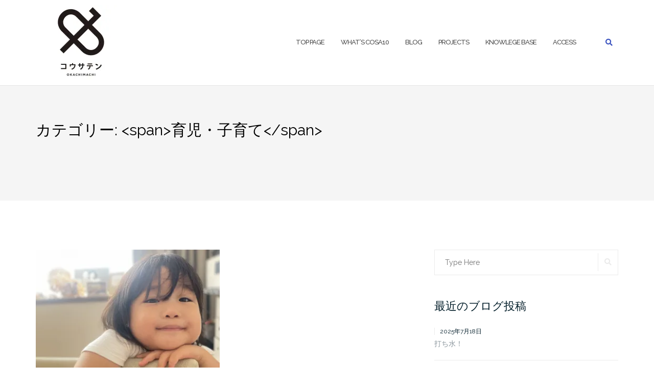

--- FILE ---
content_type: text/html; charset=UTF-8
request_url: https://eln.or.jp/cosa10/category/community-design/childcare/
body_size: 72049
content:

<!DOCTYPE html>
<html lang="ja">
<head>
	<meta charset="UTF-8">
	<meta name="viewport" content="width=device-width, initial-scale=1">
	<link rel="profile" href="http://gmpg.org/xfn/11">
	<link rel="pingback" href="https://eln.or.jp/cosa10/xmlrpc.php">

	<title>育児・子育て &#8211; Cosa10_Okachimachi</title>
<meta name='robots' content='max-image-preview:large' />
	<style>img:is([sizes="auto" i], [sizes^="auto," i]) { contain-intrinsic-size: 3000px 1500px }</style>
	<link rel='dns-prefetch' href='//stats.wp.com' />
<link rel='dns-prefetch' href='//fonts.googleapis.com' />
<link rel='dns-prefetch' href='//widgets.wp.com' />
<link rel='dns-prefetch' href='//s0.wp.com' />
<link rel='dns-prefetch' href='//0.gravatar.com' />
<link rel='dns-prefetch' href='//1.gravatar.com' />
<link rel='dns-prefetch' href='//2.gravatar.com' />
<link rel='dns-prefetch' href='//v0.wordpress.com' />
<link rel='preconnect' href='//i0.wp.com' />
<link rel='preconnect' href='//c0.wp.com' />
<link rel="alternate" type="application/rss+xml" title="Cosa10_Okachimachi &raquo; フィード" href="https://eln.or.jp/cosa10/feed/" />
<link rel="alternate" type="application/rss+xml" title="Cosa10_Okachimachi &raquo; コメントフィード" href="https://eln.or.jp/cosa10/comments/feed/" />
<link rel="alternate" type="application/rss+xml" title="Cosa10_Okachimachi &raquo; 育児・子育て カテゴリーのフィード" href="https://eln.or.jp/cosa10/category/community-design/childcare/feed/" />
<script type="text/javascript">
/* <![CDATA[ */
window._wpemojiSettings = {"baseUrl":"https:\/\/s.w.org\/images\/core\/emoji\/15.0.3\/72x72\/","ext":".png","svgUrl":"https:\/\/s.w.org\/images\/core\/emoji\/15.0.3\/svg\/","svgExt":".svg","source":{"concatemoji":"https:\/\/eln.or.jp\/cosa10\/wp-includes\/js\/wp-emoji-release.min.js?ver=6.7.2"}};
/*! This file is auto-generated */
!function(i,n){var o,s,e;function c(e){try{var t={supportTests:e,timestamp:(new Date).valueOf()};sessionStorage.setItem(o,JSON.stringify(t))}catch(e){}}function p(e,t,n){e.clearRect(0,0,e.canvas.width,e.canvas.height),e.fillText(t,0,0);var t=new Uint32Array(e.getImageData(0,0,e.canvas.width,e.canvas.height).data),r=(e.clearRect(0,0,e.canvas.width,e.canvas.height),e.fillText(n,0,0),new Uint32Array(e.getImageData(0,0,e.canvas.width,e.canvas.height).data));return t.every(function(e,t){return e===r[t]})}function u(e,t,n){switch(t){case"flag":return n(e,"\ud83c\udff3\ufe0f\u200d\u26a7\ufe0f","\ud83c\udff3\ufe0f\u200b\u26a7\ufe0f")?!1:!n(e,"\ud83c\uddfa\ud83c\uddf3","\ud83c\uddfa\u200b\ud83c\uddf3")&&!n(e,"\ud83c\udff4\udb40\udc67\udb40\udc62\udb40\udc65\udb40\udc6e\udb40\udc67\udb40\udc7f","\ud83c\udff4\u200b\udb40\udc67\u200b\udb40\udc62\u200b\udb40\udc65\u200b\udb40\udc6e\u200b\udb40\udc67\u200b\udb40\udc7f");case"emoji":return!n(e,"\ud83d\udc26\u200d\u2b1b","\ud83d\udc26\u200b\u2b1b")}return!1}function f(e,t,n){var r="undefined"!=typeof WorkerGlobalScope&&self instanceof WorkerGlobalScope?new OffscreenCanvas(300,150):i.createElement("canvas"),a=r.getContext("2d",{willReadFrequently:!0}),o=(a.textBaseline="top",a.font="600 32px Arial",{});return e.forEach(function(e){o[e]=t(a,e,n)}),o}function t(e){var t=i.createElement("script");t.src=e,t.defer=!0,i.head.appendChild(t)}"undefined"!=typeof Promise&&(o="wpEmojiSettingsSupports",s=["flag","emoji"],n.supports={everything:!0,everythingExceptFlag:!0},e=new Promise(function(e){i.addEventListener("DOMContentLoaded",e,{once:!0})}),new Promise(function(t){var n=function(){try{var e=JSON.parse(sessionStorage.getItem(o));if("object"==typeof e&&"number"==typeof e.timestamp&&(new Date).valueOf()<e.timestamp+604800&&"object"==typeof e.supportTests)return e.supportTests}catch(e){}return null}();if(!n){if("undefined"!=typeof Worker&&"undefined"!=typeof OffscreenCanvas&&"undefined"!=typeof URL&&URL.createObjectURL&&"undefined"!=typeof Blob)try{var e="postMessage("+f.toString()+"("+[JSON.stringify(s),u.toString(),p.toString()].join(",")+"));",r=new Blob([e],{type:"text/javascript"}),a=new Worker(URL.createObjectURL(r),{name:"wpTestEmojiSupports"});return void(a.onmessage=function(e){c(n=e.data),a.terminate(),t(n)})}catch(e){}c(n=f(s,u,p))}t(n)}).then(function(e){for(var t in e)n.supports[t]=e[t],n.supports.everything=n.supports.everything&&n.supports[t],"flag"!==t&&(n.supports.everythingExceptFlag=n.supports.everythingExceptFlag&&n.supports[t]);n.supports.everythingExceptFlag=n.supports.everythingExceptFlag&&!n.supports.flag,n.DOMReady=!1,n.readyCallback=function(){n.DOMReady=!0}}).then(function(){return e}).then(function(){var e;n.supports.everything||(n.readyCallback(),(e=n.source||{}).concatemoji?t(e.concatemoji):e.wpemoji&&e.twemoji&&(t(e.twemoji),t(e.wpemoji)))}))}((window,document),window._wpemojiSettings);
/* ]]> */
</script>
<style id='wp-emoji-styles-inline-css' type='text/css'>

	img.wp-smiley, img.emoji {
		display: inline !important;
		border: none !important;
		box-shadow: none !important;
		height: 1em !important;
		width: 1em !important;
		margin: 0 0.07em !important;
		vertical-align: -0.1em !important;
		background: none !important;
		padding: 0 !important;
	}
</style>
<link rel='stylesheet' id='wp-block-library-css' href='https://c0.wp.com/c/6.7.2/wp-includes/css/dist/block-library/style.min.css' type='text/css' media='all' />
<link rel='stylesheet' id='mediaelement-css' href='https://c0.wp.com/c/6.7.2/wp-includes/js/mediaelement/mediaelementplayer-legacy.min.css' type='text/css' media='all' />
<link rel='stylesheet' id='wp-mediaelement-css' href='https://c0.wp.com/c/6.7.2/wp-includes/js/mediaelement/wp-mediaelement.min.css' type='text/css' media='all' />
<style id='jetpack-sharing-buttons-style-inline-css' type='text/css'>
.jetpack-sharing-buttons__services-list{display:flex;flex-direction:row;flex-wrap:wrap;gap:0;list-style-type:none;margin:5px;padding:0}.jetpack-sharing-buttons__services-list.has-small-icon-size{font-size:12px}.jetpack-sharing-buttons__services-list.has-normal-icon-size{font-size:16px}.jetpack-sharing-buttons__services-list.has-large-icon-size{font-size:24px}.jetpack-sharing-buttons__services-list.has-huge-icon-size{font-size:36px}@media print{.jetpack-sharing-buttons__services-list{display:none!important}}.editor-styles-wrapper .wp-block-jetpack-sharing-buttons{gap:0;padding-inline-start:0}ul.jetpack-sharing-buttons__services-list.has-background{padding:1.25em 2.375em}
</style>
<style id='classic-theme-styles-inline-css' type='text/css'>
/*! This file is auto-generated */
.wp-block-button__link{color:#fff;background-color:#32373c;border-radius:9999px;box-shadow:none;text-decoration:none;padding:calc(.667em + 2px) calc(1.333em + 2px);font-size:1.125em}.wp-block-file__button{background:#32373c;color:#fff;text-decoration:none}
</style>
<style id='global-styles-inline-css' type='text/css'>
:root{--wp--preset--aspect-ratio--square: 1;--wp--preset--aspect-ratio--4-3: 4/3;--wp--preset--aspect-ratio--3-4: 3/4;--wp--preset--aspect-ratio--3-2: 3/2;--wp--preset--aspect-ratio--2-3: 2/3;--wp--preset--aspect-ratio--16-9: 16/9;--wp--preset--aspect-ratio--9-16: 9/16;--wp--preset--color--black: #000000;--wp--preset--color--cyan-bluish-gray: #abb8c3;--wp--preset--color--white: #ffffff;--wp--preset--color--pale-pink: #f78da7;--wp--preset--color--vivid-red: #cf2e2e;--wp--preset--color--luminous-vivid-orange: #ff6900;--wp--preset--color--luminous-vivid-amber: #fcb900;--wp--preset--color--light-green-cyan: #7bdcb5;--wp--preset--color--vivid-green-cyan: #00d084;--wp--preset--color--pale-cyan-blue: #8ed1fc;--wp--preset--color--vivid-cyan-blue: #0693e3;--wp--preset--color--vivid-purple: #9b51e0;--wp--preset--gradient--vivid-cyan-blue-to-vivid-purple: linear-gradient(135deg,rgba(6,147,227,1) 0%,rgb(155,81,224) 100%);--wp--preset--gradient--light-green-cyan-to-vivid-green-cyan: linear-gradient(135deg,rgb(122,220,180) 0%,rgb(0,208,130) 100%);--wp--preset--gradient--luminous-vivid-amber-to-luminous-vivid-orange: linear-gradient(135deg,rgba(252,185,0,1) 0%,rgba(255,105,0,1) 100%);--wp--preset--gradient--luminous-vivid-orange-to-vivid-red: linear-gradient(135deg,rgba(255,105,0,1) 0%,rgb(207,46,46) 100%);--wp--preset--gradient--very-light-gray-to-cyan-bluish-gray: linear-gradient(135deg,rgb(238,238,238) 0%,rgb(169,184,195) 100%);--wp--preset--gradient--cool-to-warm-spectrum: linear-gradient(135deg,rgb(74,234,220) 0%,rgb(151,120,209) 20%,rgb(207,42,186) 40%,rgb(238,44,130) 60%,rgb(251,105,98) 80%,rgb(254,248,76) 100%);--wp--preset--gradient--blush-light-purple: linear-gradient(135deg,rgb(255,206,236) 0%,rgb(152,150,240) 100%);--wp--preset--gradient--blush-bordeaux: linear-gradient(135deg,rgb(254,205,165) 0%,rgb(254,45,45) 50%,rgb(107,0,62) 100%);--wp--preset--gradient--luminous-dusk: linear-gradient(135deg,rgb(255,203,112) 0%,rgb(199,81,192) 50%,rgb(65,88,208) 100%);--wp--preset--gradient--pale-ocean: linear-gradient(135deg,rgb(255,245,203) 0%,rgb(182,227,212) 50%,rgb(51,167,181) 100%);--wp--preset--gradient--electric-grass: linear-gradient(135deg,rgb(202,248,128) 0%,rgb(113,206,126) 100%);--wp--preset--gradient--midnight: linear-gradient(135deg,rgb(2,3,129) 0%,rgb(40,116,252) 100%);--wp--preset--font-size--small: 13px;--wp--preset--font-size--medium: 20px;--wp--preset--font-size--large: 36px;--wp--preset--font-size--x-large: 42px;--wp--preset--spacing--20: 0.44rem;--wp--preset--spacing--30: 0.67rem;--wp--preset--spacing--40: 1rem;--wp--preset--spacing--50: 1.5rem;--wp--preset--spacing--60: 2.25rem;--wp--preset--spacing--70: 3.38rem;--wp--preset--spacing--80: 5.06rem;--wp--preset--shadow--natural: 6px 6px 9px rgba(0, 0, 0, 0.2);--wp--preset--shadow--deep: 12px 12px 50px rgba(0, 0, 0, 0.4);--wp--preset--shadow--sharp: 6px 6px 0px rgba(0, 0, 0, 0.2);--wp--preset--shadow--outlined: 6px 6px 0px -3px rgba(255, 255, 255, 1), 6px 6px rgba(0, 0, 0, 1);--wp--preset--shadow--crisp: 6px 6px 0px rgba(0, 0, 0, 1);}:where(.is-layout-flex){gap: 0.5em;}:where(.is-layout-grid){gap: 0.5em;}body .is-layout-flex{display: flex;}.is-layout-flex{flex-wrap: wrap;align-items: center;}.is-layout-flex > :is(*, div){margin: 0;}body .is-layout-grid{display: grid;}.is-layout-grid > :is(*, div){margin: 0;}:where(.wp-block-columns.is-layout-flex){gap: 2em;}:where(.wp-block-columns.is-layout-grid){gap: 2em;}:where(.wp-block-post-template.is-layout-flex){gap: 1.25em;}:where(.wp-block-post-template.is-layout-grid){gap: 1.25em;}.has-black-color{color: var(--wp--preset--color--black) !important;}.has-cyan-bluish-gray-color{color: var(--wp--preset--color--cyan-bluish-gray) !important;}.has-white-color{color: var(--wp--preset--color--white) !important;}.has-pale-pink-color{color: var(--wp--preset--color--pale-pink) !important;}.has-vivid-red-color{color: var(--wp--preset--color--vivid-red) !important;}.has-luminous-vivid-orange-color{color: var(--wp--preset--color--luminous-vivid-orange) !important;}.has-luminous-vivid-amber-color{color: var(--wp--preset--color--luminous-vivid-amber) !important;}.has-light-green-cyan-color{color: var(--wp--preset--color--light-green-cyan) !important;}.has-vivid-green-cyan-color{color: var(--wp--preset--color--vivid-green-cyan) !important;}.has-pale-cyan-blue-color{color: var(--wp--preset--color--pale-cyan-blue) !important;}.has-vivid-cyan-blue-color{color: var(--wp--preset--color--vivid-cyan-blue) !important;}.has-vivid-purple-color{color: var(--wp--preset--color--vivid-purple) !important;}.has-black-background-color{background-color: var(--wp--preset--color--black) !important;}.has-cyan-bluish-gray-background-color{background-color: var(--wp--preset--color--cyan-bluish-gray) !important;}.has-white-background-color{background-color: var(--wp--preset--color--white) !important;}.has-pale-pink-background-color{background-color: var(--wp--preset--color--pale-pink) !important;}.has-vivid-red-background-color{background-color: var(--wp--preset--color--vivid-red) !important;}.has-luminous-vivid-orange-background-color{background-color: var(--wp--preset--color--luminous-vivid-orange) !important;}.has-luminous-vivid-amber-background-color{background-color: var(--wp--preset--color--luminous-vivid-amber) !important;}.has-light-green-cyan-background-color{background-color: var(--wp--preset--color--light-green-cyan) !important;}.has-vivid-green-cyan-background-color{background-color: var(--wp--preset--color--vivid-green-cyan) !important;}.has-pale-cyan-blue-background-color{background-color: var(--wp--preset--color--pale-cyan-blue) !important;}.has-vivid-cyan-blue-background-color{background-color: var(--wp--preset--color--vivid-cyan-blue) !important;}.has-vivid-purple-background-color{background-color: var(--wp--preset--color--vivid-purple) !important;}.has-black-border-color{border-color: var(--wp--preset--color--black) !important;}.has-cyan-bluish-gray-border-color{border-color: var(--wp--preset--color--cyan-bluish-gray) !important;}.has-white-border-color{border-color: var(--wp--preset--color--white) !important;}.has-pale-pink-border-color{border-color: var(--wp--preset--color--pale-pink) !important;}.has-vivid-red-border-color{border-color: var(--wp--preset--color--vivid-red) !important;}.has-luminous-vivid-orange-border-color{border-color: var(--wp--preset--color--luminous-vivid-orange) !important;}.has-luminous-vivid-amber-border-color{border-color: var(--wp--preset--color--luminous-vivid-amber) !important;}.has-light-green-cyan-border-color{border-color: var(--wp--preset--color--light-green-cyan) !important;}.has-vivid-green-cyan-border-color{border-color: var(--wp--preset--color--vivid-green-cyan) !important;}.has-pale-cyan-blue-border-color{border-color: var(--wp--preset--color--pale-cyan-blue) !important;}.has-vivid-cyan-blue-border-color{border-color: var(--wp--preset--color--vivid-cyan-blue) !important;}.has-vivid-purple-border-color{border-color: var(--wp--preset--color--vivid-purple) !important;}.has-vivid-cyan-blue-to-vivid-purple-gradient-background{background: var(--wp--preset--gradient--vivid-cyan-blue-to-vivid-purple) !important;}.has-light-green-cyan-to-vivid-green-cyan-gradient-background{background: var(--wp--preset--gradient--light-green-cyan-to-vivid-green-cyan) !important;}.has-luminous-vivid-amber-to-luminous-vivid-orange-gradient-background{background: var(--wp--preset--gradient--luminous-vivid-amber-to-luminous-vivid-orange) !important;}.has-luminous-vivid-orange-to-vivid-red-gradient-background{background: var(--wp--preset--gradient--luminous-vivid-orange-to-vivid-red) !important;}.has-very-light-gray-to-cyan-bluish-gray-gradient-background{background: var(--wp--preset--gradient--very-light-gray-to-cyan-bluish-gray) !important;}.has-cool-to-warm-spectrum-gradient-background{background: var(--wp--preset--gradient--cool-to-warm-spectrum) !important;}.has-blush-light-purple-gradient-background{background: var(--wp--preset--gradient--blush-light-purple) !important;}.has-blush-bordeaux-gradient-background{background: var(--wp--preset--gradient--blush-bordeaux) !important;}.has-luminous-dusk-gradient-background{background: var(--wp--preset--gradient--luminous-dusk) !important;}.has-pale-ocean-gradient-background{background: var(--wp--preset--gradient--pale-ocean) !important;}.has-electric-grass-gradient-background{background: var(--wp--preset--gradient--electric-grass) !important;}.has-midnight-gradient-background{background: var(--wp--preset--gradient--midnight) !important;}.has-small-font-size{font-size: var(--wp--preset--font-size--small) !important;}.has-medium-font-size{font-size: var(--wp--preset--font-size--medium) !important;}.has-large-font-size{font-size: var(--wp--preset--font-size--large) !important;}.has-x-large-font-size{font-size: var(--wp--preset--font-size--x-large) !important;}
:where(.wp-block-post-template.is-layout-flex){gap: 1.25em;}:where(.wp-block-post-template.is-layout-grid){gap: 1.25em;}
:where(.wp-block-columns.is-layout-flex){gap: 2em;}:where(.wp-block-columns.is-layout-grid){gap: 2em;}
:root :where(.wp-block-pullquote){font-size: 1.5em;line-height: 1.6;}
</style>
<link rel='stylesheet' id='fancybox-for-wp-css' href='https://eln.or.jp/cosa10/wp-content/plugins/fancybox-for-wordpress/assets/css/fancybox.css?ver=1.3.4' type='text/css' media='all' />
<link rel='stylesheet' id='kbs-styles-css' href='https://eln.or.jp/cosa10/wp-content/plugins/kb-support/templates/kbs.min.css?ver=1.7.4' type='text/css' media='all' />
<link rel='stylesheet' id='bootstrap-css' href='https://eln.or.jp/cosa10/wp-content/themes/shapely/assets/css/bootstrap.min.css?ver=6.7.2' type='text/css' media='all' />
<link rel='stylesheet' id='font-awesome-css' href='https://eln.or.jp/cosa10/wp-content/themes/shapely/assets/css/fontawesome/all.min.css?ver=6.7.2' type='text/css' media='all' />
<link rel='stylesheet' id='shapely-fonts-css' href='//fonts.googleapis.com/css?family=Raleway%3A100%2C300%2C400%2C500%2C600%2C700&#038;display=swap&#038;ver=6.7.2' type='text/css' media='all' />
<link rel='stylesheet' id='flexslider-css' href='https://eln.or.jp/cosa10/wp-content/themes/shapely/assets/css/flexslider.css?ver=6.7.2' type='text/css' media='all' />
<link rel='stylesheet' id='shapely-style-css' href='https://eln.or.jp/cosa10/wp-content/themes/shapely/style.css?ver=6.7.2' type='text/css' media='all' />
<link rel='stylesheet' id='owl.carousel-css' href='https://eln.or.jp/cosa10/wp-content/themes/shapely/assets/js/owl-carousel/owl.carousel.min.css?ver=6.7.2' type='text/css' media='all' />
<link rel='stylesheet' id='owl.carousel.theme-css' href='https://eln.or.jp/cosa10/wp-content/themes/shapely/assets/js/owl-carousel/owl.theme.default.css?ver=6.7.2' type='text/css' media='all' />
<link rel='stylesheet' id='jetpack_likes-css' href='https://c0.wp.com/p/jetpack/14.3/modules/likes/style.css' type='text/css' media='all' />
<script type="text/javascript" src="https://c0.wp.com/c/6.7.2/wp-includes/js/jquery/jquery.min.js" id="jquery-core-js"></script>
<script type="text/javascript" src="https://c0.wp.com/c/6.7.2/wp-includes/js/jquery/jquery-migrate.min.js" id="jquery-migrate-js"></script>
<script type="text/javascript" src="https://eln.or.jp/cosa10/wp-content/plugins/fancybox-for-wordpress/assets/js/purify.min.js?ver=1.3.4" id="purify-js"></script>
<script type="text/javascript" src="https://eln.or.jp/cosa10/wp-content/plugins/fancybox-for-wordpress/assets/js/jquery.fancybox.js?ver=1.3.4" id="fancybox-for-wp-js"></script>
<script type="text/javascript" id="kbs-ajax-js-extra">
/* <![CDATA[ */
var kbs_scripts = {"ajax_loader":"https:\/\/eln.or.jp\/cosa10\/wp-content\/plugins\/kb-support\/assets\/images\/loading.gif","ajaxurl":"https:\/\/eln.or.jp\/cosa10\/wp-admin\/admin-ajax.php","honeypot_fail":"Honeypot validation error","is_submission":"","max_files":"0","max_files_exceeded":"The maximum number of files you are allowed to upload is 0.","needs_bs4":"","one_option":"Choose an option","one_or_more_option":"Choose one or more options","permalinks":"1","recaptcha_site_key":"","recaptcha_version":"v2","replies_to_load":"5","reply_label":"Reply","search_placeholder":"Search options","submit_ticket":"Submit Ticket","submit_ticket_loading":"Please Wait...","type_to_search":"Type to search"};
/* ]]> */
</script>
<script type="text/javascript" src="https://eln.or.jp/cosa10/wp-content/plugins/kb-support/assets/js/kbs-ajax.min.js?ver=1.7.4" id="kbs-ajax-js"></script>
<link rel="https://api.w.org/" href="https://eln.or.jp/cosa10/wp-json/" /><link rel="alternate" title="JSON" type="application/json" href="https://eln.or.jp/cosa10/wp-json/wp/v2/categories/75" /><link rel="EditURI" type="application/rsd+xml" title="RSD" href="https://eln.or.jp/cosa10/xmlrpc.php?rsd" />
<meta name="generator" content="WordPress 6.7.2" />
<link rel='stylesheet' id='template_01-main-css' href='https://eln.or.jp/cosa10/wp-content/plugins/colorlib-404-customizer/templates/template_01/css/style.css?ver=6.7.2' type='text/css' media='all' />
<link rel='stylesheet' id='Montserrat-css' href='https://fonts.googleapis.com/css?family=Montserrat%3A500&#038;ver=6.7.2' type='text/css' media='all' />
<link rel='stylesheet' id='Titillium-css' href='https://fonts.googleapis.com/css?family=Titillium+Web%3A700%2C900&#038;ver=6.7.2' type='text/css' media='all' />

<!-- Fancybox for WordPress v3.3.7 -->
<style type="text/css">
	.fancybox-slide--image .fancybox-content{background-color: #FFFFFF}div.fancybox-caption{display:none !important;}
	
	img.fancybox-image{border-width:10px;border-color:#FFFFFF;border-style:solid;}
	div.fancybox-bg{background-color:rgba(102,102,102,0.3);opacity:1 !important;}div.fancybox-content{border-color:#FFFFFF}
	div#fancybox-title{background-color:#FFFFFF}
	div.fancybox-content{background-color:#FFFFFF}
	div#fancybox-title-inside{color:#333333}
	
	
	
	div.fancybox-caption p.caption-title{display:inline-block}
	div.fancybox-caption p.caption-title{font-size:14px}
	div.fancybox-caption p.caption-title{color:#333333}
	div.fancybox-caption {color:#333333}div.fancybox-caption p.caption-title {background:#fff; width:auto;padding:10px 30px;}div.fancybox-content p.caption-title{color:#333333;margin: 0;padding: 5px 0;}
</style><script type="text/javascript">
	jQuery(function () {

		var mobileOnly = false;
		
		if (mobileOnly) {
			return;
		}

		jQuery.fn.getTitle = function () { // Copy the title of every IMG tag and add it to its parent A so that fancybox can show titles
			var arr = jQuery("a[data-fancybox]");jQuery.each(arr, function() {var title = jQuery(this).children("img").attr("title") || '';var figCaptionHtml = jQuery(this).next("figcaption").html() || '';var processedCaption = figCaptionHtml;if (figCaptionHtml.length && typeof DOMPurify === 'function') {processedCaption = DOMPurify.sanitize(figCaptionHtml, {USE_PROFILES: {html: true}});} else if (figCaptionHtml.length) {processedCaption = jQuery("<div>").text(figCaptionHtml).html();}var newTitle = title;if (processedCaption.length) {newTitle = title.length ? title + " " + processedCaption : processedCaption;}if (newTitle.length) {jQuery(this).attr("title", newTitle);}});		}

		// Supported file extensions

				var thumbnails = jQuery("a:has(img)").not(".nolightbox").not('.envira-gallery-link').not('.ngg-simplelightbox').filter(function () {
			return /\.(jpe?g|png|gif|mp4|webp|bmp|pdf)(\?[^/]*)*$/i.test(jQuery(this).attr('href'))
		});
		

		// Add data-type iframe for links that are not images or videos.
		var iframeLinks = jQuery('.fancyboxforwp').filter(function () {
			return !/\.(jpe?g|png|gif|mp4|webp|bmp|pdf)(\?[^/]*)*$/i.test(jQuery(this).attr('href'))
		}).filter(function () {
			return !/vimeo|youtube/i.test(jQuery(this).attr('href'))
		});
		iframeLinks.attr({"data-type": "iframe"}).getTitle();

				// Gallery All
		thumbnails.addClass("fancyboxforwp").attr("data-fancybox", "gallery").getTitle();
		iframeLinks.attr({"data-fancybox": "gallery"}).getTitle();

		// Gallery type NONE
		
		// Call fancybox and apply it on any link with a rel atribute that starts with "fancybox", with the options set on the admin panel
		jQuery("a.fancyboxforwp").fancyboxforwp({
			loop: false,
			smallBtn: false,
			zoomOpacity: "auto",
			animationEffect: "fade",
			animationDuration: 500,
			transitionEffect: "fade",
			transitionDuration: "300",
			overlayShow: true,
			overlayOpacity: "0.3",
			titleShow: true,
			titlePosition: "inside",
			keyboard: true,
			showCloseButton: false,
			arrows: true,
			clickContent:false,
			clickSlide: "close",
			mobile: {
				clickContent: function (current, event) {
					return current.type === "image" ? "toggleControls" : false;
				},
				clickSlide: function (current, event) {
					return current.type === "image" ? "close" : "close";
				},
			},
			wheel: false,
			toolbar: true,
			preventCaptionOverlap: true,
			onInit: function() { },			onDeactivate
	: function() { },		beforeClose: function() { },			afterShow: function(instance) { jQuery( ".fancybox-image" ).on("click", function( ){ ( instance.isScaledDown() ) ? instance.scaleToActual() : instance.scaleToFit() }) },				afterClose: function() { },					caption : function( instance, item ) {var title = "";if("undefined" != typeof jQuery(this).context ){var title = jQuery(this).context.title;} else { var title = ("undefined" != typeof jQuery(this).attr("title")) ? jQuery(this).attr("title") : false;}var caption = jQuery(this).data('caption') || '';if ( item.type === 'image' && title.length ) {caption = (caption.length ? caption + '<br />' : '') + '<p class="caption-title">'+jQuery("<div>").text(title).html()+'</p>' ;}if (typeof DOMPurify === "function" && caption.length) { return DOMPurify.sanitize(caption, {USE_PROFILES: {html: true}}); } else { return jQuery("<div>").text(caption).html(); }},
		afterLoad : function( instance, current ) {var captionContent = current.opts.caption || '';var sanitizedCaptionString = '';if (typeof DOMPurify === 'function' && captionContent.length) {sanitizedCaptionString = DOMPurify.sanitize(captionContent, {USE_PROFILES: {html: true}});} else if (captionContent.length) { sanitizedCaptionString = jQuery("<div>").text(captionContent).html();}if (sanitizedCaptionString.length) { current.$content.append(jQuery('<div class=\"fancybox-custom-caption inside-caption\" style=\" position: absolute;left:0;right:0;color:#000;margin:0 auto;bottom:0;text-align:center;background-color:#FFFFFF \"></div>').html(sanitizedCaptionString)); }},
			})
		;

			})
</script>
<!-- END Fancybox for WordPress -->
<meta name="generator" content="KB Support v1.7.4" />
<style type="text/css">.rsvpArea, .rsvpParagraph, #rsvpPlugin {display:none;} </style>	<style>img#wpstats{display:none}</style>
		<style type="text/css">.btn-filled, .btn-filled:visited, .woocommerce #respond input#submit.alt,
          .woocommerce a.button.alt, .woocommerce button.button.alt,
          .woocommerce input.button.alt, .woocommerce #respond input#submit,
          .woocommerce a.button, .woocommerce button.button,
          .woocommerce input.button,
          .video-widget .video-controls button,
          input[type="submit"],
          button[type="submit"],
          .post-content .more-link { background:#dd9933 !important; border: 2px solid #dd9933 !important;}.shapely_home_parallax > section:not(.image-bg) .btn-white { color:#dd9933 !important; border: 2px solid#dd9933 !important; }.btn-filled:hover,
				.btn-filled:focus,
				.woocommerce #respond input#submit.alt:hover,
				.woocommerce #respond input#submit.alt:focus,
				.woocommerce a.button.alt:hover,
				.woocommerce a.button.alt:focus,
				.woocommerce button.button.alt:hover,
				.woocommerce button.button.alt:focus,
				.woocommerce input.button.alt:hover,
				.woocommerce input.button.alt:focus,
				.woocommerce #respond input#submit:hover,
				.woocommerce #respond input#submit:focus,
				.woocommerce a.button:hover,
				.woocommerce a.button:focus,
				.woocommerce button.button:hover,
				.woocommerce button.button:focus,
				.woocommerce input.button:hover,
				.woocommerce input.button:focus,
				.video-widget .video-controls button:hover,
				.video-widget .video-controls button:focus,
				input[type="submit"]:hover,
				input[type="submit"]:focus,
				button[type="submit"]:hover,
				button[type="submit"]:focus,
				.post-content .more-link:hover,
				.post-content .more-link:focus,
				.btn:not(.btn-white):hover,
				.btn:not(.btn-white):focus,
				.button:not(.btn-white):hover,
				.button:not(.btn-white):focus
				{ background: #dd8500 !important; border: 2px solid#dd8500 !important;}.shapely_home_parallax > section:not(.image-bg) .btn-white:hover,
				.shapely_home_parallax > section:not(.image-bg) .btn-white:focus,
				.pagination span:not( .dots ),
				.pagination a:hover,
				.pagination a:focus,
				.woocommerce-pagination ul.page-numbers span.page-numbers,
				.woocommerce nav.woocommerce-pagination ul li a:focus,
				.woocommerce nav.woocommerce-pagination ul li a:hover,
				.woocommerce nav.woocommerce-pagination ul li span.current { background-color: #dd8500 !important; border-color: #dd8500 !important;color: #fff !important; }.widget.widget_search .search-form > input#s:hover,
				.widget.widget_search .search-form > input#s:focus,
				.widget.widget_calendar #wp-calendar td:not(.pad):not(#next):not(#prev)#today,
				.widget_product_search .woocommerce-product-search > input.search-field:hover,
				.widget_product_search .woocommerce-product-search > input.search-field:focus,
				.widget.widget_search input[type="text"]:focus + button[type="submit"].searchsubmit,
				.widget.widget_search input[type="text"]:hover + button[type="submit"].searchsubmit,
				textarea:hover,
				textarea:focus,
				input[type="text"]:hover,
				input[type="search"]:hover,
				input[type="email"]:hover,
				input[type="tel"]:hover,
				input[type="text"]:focus,
				input[type="search"]:focus,
				input[type="email"]:focus,
				input[type="tel"]:focus,
				.widget.widget_product_search input[type="text"]:focus + button[type="submit"].searchsubmit,
				.widget.widget_product_search input[type="text"]:hover + button[type="submit"].searchsubmit
				{ border-color: #dd8500 !important }.widget.widget_calendar #wp-calendar > caption:after,
				.widget.widget_calendar #wp-calendar td:not(.pad):not(#next):not(#prev)#today:hover,
				.widget.widget_calendar #wp-calendar td:not(.pad):not(#next):not(#prev)#today:focus
				{ background-color: #dd8500 }.widget.widget_search input[type="text"]:focus + button[type="submit"].searchsubmit,
				.widget.widget_search input[type="text"]:hover + button[type="submit"].searchsubmit,
				.widget.widget_product_search input[type="text"]:focus + button[type="submit"].searchsubmit,
				.widget.widget_product_search input[type="text"]:hover + button[type="submit"].searchsubmit,
				.image-bg .text-slider .flex-direction-nav li a:focus:before
				{ color: #dd8500 }</style><style type="text/css">.recentcomments a{display:inline !important;padding:0 !important;margin:0 !important;}</style>
<!-- Jetpack Open Graph Tags -->
<meta property="og:type" content="website" />
<meta property="og:title" content="育児・子育て &#8211; Cosa10_Okachimachi" />
<meta property="og:url" content="https://eln.or.jp/cosa10/category/community-design/childcare/" />
<meta property="og:site_name" content="Cosa10_Okachimachi" />
<meta property="og:image" content="https://s0.wp.com/i/blank.jpg" />
<meta property="og:image:alt" content="" />
<meta property="og:locale" content="ja_JP" />

<!-- End Jetpack Open Graph Tags -->
</head>

<body class="archive category category-childcare category-75 wp-custom-logo group-blog hfeed has-sidebar-right modula-best-grid-gallery">
	<div id="page" class="site">
	<a class="skip-link screen-reader-text" href="#content">Skip to content</a>

	<header id="masthead" class="site-header" role="banner">
		<div class="nav-container">
			<nav style="background: rgba(255, 255, 255, 100);" id="site-navigation" class="main-navigation" role="navigation">
				<div class="container nav-bar">
					<div class="flex-row">
						<div class="module left site-title-container">
							<a href="https://eln.or.jp/cosa10/" class="custom-logo-link" rel="home"><img width="150" height="147" src="https://i0.wp.com/eln.or.jp/cosa10/wp-content/uploads/2021/05/cropped-223836.jpg?fit=150%2C147&amp;ssl=1" class="custom-logo logo" alt="Cosa10_Okachimachi" data-attachment-id="198" data-permalink="https://eln.or.jp/cosa10/cropped-223836-jpg/" data-orig-file="https://i0.wp.com/eln.or.jp/cosa10/wp-content/uploads/2021/05/cropped-223836.jpg?fit=814%2C798&amp;ssl=1" data-orig-size="814,798" data-comments-opened="1" data-image-meta="{&quot;aperture&quot;:&quot;0&quot;,&quot;credit&quot;:&quot;&quot;,&quot;camera&quot;:&quot;&quot;,&quot;caption&quot;:&quot;&quot;,&quot;created_timestamp&quot;:&quot;0&quot;,&quot;copyright&quot;:&quot;&quot;,&quot;focal_length&quot;:&quot;0&quot;,&quot;iso&quot;:&quot;0&quot;,&quot;shutter_speed&quot;:&quot;0&quot;,&quot;title&quot;:&quot;&quot;,&quot;orientation&quot;:&quot;0&quot;}" data-image-title="cropped-223836.jpg" data-image-description="&lt;p&gt;http://eln.or.jp/cosa10/wp-content/uploads/2021/05/cropped-223836.jpg&lt;/p&gt;
" data-image-caption="" data-medium-file="https://i0.wp.com/eln.or.jp/cosa10/wp-content/uploads/2021/05/cropped-223836.jpg?fit=300%2C294&amp;ssl=1" data-large-file="https://i0.wp.com/eln.or.jp/cosa10/wp-content/uploads/2021/05/cropped-223836.jpg?fit=814%2C798&amp;ssl=1" /></a>						</div>
						<button class="module widget-handle mobile-toggle right visible-sm visible-xs">
							<i class="fa fa-bars"></i>
						</button>
						<div class="module-group right">
							<div class="module left">
								<div class="collapse navbar-collapse navbar-ex1-collapse"><ul id="menu" class="menu"><li id="menu-item-24" class="menu-item menu-item-type-custom menu-item-object-custom menu-item-home menu-item-24"><a title="Top Page" href="http://eln.or.jp/cosa10/">Top Page</a></li>
<li id="menu-item-25" class="menu-item menu-item-type-post_type menu-item-object-page menu-item-25"><a title="What’s Cosa10" href="https://eln.or.jp/cosa10/%e4%bc%9a%e7%a4%be%e6%a6%82%e8%a6%81/">What’s Cosa10</a></li>
<li id="menu-item-394" class="menu-item menu-item-type-post_type menu-item-object-page current_page_parent menu-item-394"><a title="Blog" href="https://eln.or.jp/cosa10/blog/">Blog</a></li>
<li id="menu-item-106" class="menu-item menu-item-type-post_type_archive menu-item-object-jetpack-portfolio menu-item-106"><a title="Projects" href="https://eln.or.jp/cosa10/portfolio/">Projects</a></li>
<li id="menu-item-107" class="menu-item menu-item-type-post_type_archive menu-item-object-article menu-item-107"><a title="Knowlege Base" href="https://eln.or.jp/cosa10/articles/">Knowlege Base</a></li>
<li id="menu-item-122" class="menu-item menu-item-type-post_type menu-item-object-page menu-item-122"><a title="Access" href="https://eln.or.jp/cosa10/%e3%82%a2%e3%82%af%e3%82%bb%e3%82%b9/">Access</a></li>
</ul></div>							</div>
							<!--end of menu module-->
							<div class="module widget-handle search-widget-handle hidden-xs hidden-sm">
								<button class="search">
									<i class="fa fa-search"></i>
									<span class="title">Site Search</span>
								</button>
								<div class="function">
									<form role="search" method="get" id="searchform" class="search-form" action="https://eln.or.jp/cosa10/" >
    <label class="screen-reader-text" for="s">Search for:</label>
    <input type="text" placeholder="Type Here" value="" name="s" id="s" />
    <button type="submit" class="searchsubmit"><i class="fa fa-search" aria-hidden="true"></i><span class="screen-reader-text">Search</span></button>
    </form>								</div>
							</div>
						</div>
						<!--end of module group-->
					</div>
				</div>
			</nav><!-- #site-navigation -->
		</div>
	</header><!-- #masthead -->
	<div id="content" class="main-container">
					<div class="header-callout">
						<section class="page-title-section bg-secondary " >
			<div class="container">
				<div class="row">
																<div class="col-xs-12">
							<h3 class="page-title" style="color:#000000">
								カテゴリー: &lt;span&gt;育児・子育て&lt;/span&gt;							</h3>
													</div>
										
				</div>
				<!--end of row-->
			</div>
			<!--end of container-->
		</section>
					</div>
		
		<section class="content-area ">
			<div id="main" class="container" role="main">
	<div class="row">
				<div id="primary" class="col-md-8 mb-xs-24 sidebar-right">
																	<div class="row">
			<article id="post-123413" class="post-content post-grid-small col-md-6 post-123413 post type-post status-publish format-standard has-post-thumbnail hentry category-ba-creation category-childcare" >
		<header class="entry-header nolist">
						<a href="https://eln.or.jp/cosa10/2023/04/03/%e5%b9%bc%e7%a8%9a%e5%9c%92%e3%83%a9%e3%82%a4%e3%83%95%e3%81%a7%e6%80%9d%e3%81%86%e3%81%93%e3%81%a8/">
				<img width="350" height="300" src="https://i0.wp.com/eln.or.jp/cosa10/wp-content/uploads/2023/04/F7D2D54D-29CD-4F18-B247-36648387425D-scaled.jpeg?resize=350%2C300&amp;ssl=1" class="attachment-shapely-grid size-shapely-grid wp-post-image" alt="" srcset="https://i0.wp.com/eln.or.jp/cosa10/wp-content/uploads/2023/04/F7D2D54D-29CD-4F18-B247-36648387425D-scaled.jpeg?resize=350%2C300&amp;ssl=1 350w, https://i0.wp.com/eln.or.jp/cosa10/wp-content/uploads/2023/04/F7D2D54D-29CD-4F18-B247-36648387425D-scaled.jpeg?zoom=2&amp;resize=350%2C300&amp;ssl=1 700w, https://i0.wp.com/eln.or.jp/cosa10/wp-content/uploads/2023/04/F7D2D54D-29CD-4F18-B247-36648387425D-scaled.jpeg?zoom=3&amp;resize=350%2C300&amp;ssl=1 1050w" sizes="(max-width: 350px) 100vw, 350px" />			</a>

							<span class="shapely-category">
					<a href="https://eln.or.jp/cosa10/category/community-design/ba-creation/">
						場づくり					</a>
				</span>
					</header><!-- .entry-header -->
		<div class="entry-content">
			<h2 class="post-title">
				<a href="https://eln.or.jp/cosa10/2023/04/03/%e5%b9%bc%e7%a8%9a%e5%9c%92%e3%83%a9%e3%82%a4%e3%83%95%e3%81%a7%e6%80%9d%e3%81%86%e3%81%93%e3%81%a8/">幼稚園ライフで思う&hellip;</a>
			</h2>

			<div class="entry-meta">
				
		<ul class="post-meta">
					<li><span class="posted-on">2023年4月3日2023年4月5日</span></li>
							<li><span>by <a href="https://eln.or.jp/cosa10/author/yorikokuroda/" title="yorikoishikawa">yorikoishikawa</a></span></li>
				</ul>
						<!-- post-meta -->
			</div>

			
<p>昨年の10月から、娘を保育園から幼稚園に転園させた。</p>



<p>幼稚園生活は保育園とは全然違って、お迎えは14:00だし水曜日は午前中で帰って来る。</p>



<p>この午前保育が一番キツい。</p>



<p>中々出掛ける準備が進まない4歳児の機嫌を損ねないように盛り上げながら追い立てて、やっとの思いで9:00に送り届けたと思ったら11:30にはお迎え。</p>



<p>洗濯物干して部屋の掃除したらあっという間にお迎えに出掛けなけれならない。</p>



<p>なのに！それなのに！！春休みや夏休みの前後、運動会などの行事の前後、ことごとく午前保育になる！</p>



<p>娘はとても可愛くて愛おしいけど、彼女がいると私がやりたいことをやる時間はブロックされてしまうから、とにかく今は少しでも長く自分の時間を確保することを常に考えて諸々のスケジュールを立てている。</p>



<p>はっきり言って、仕事との両立は難しい。</p>



<p>20代30代と沢山仕事をして来て、仕事を通じて自分の世界が広がったし、とても大変な思いもしたけど本当に楽しかった。</p>



<p>そんな私が、仕事が出来ない生活を余儀なくされる幼稚園生活に足を踏み入れた理由は、今通っている幼稚園をとても気に入ったからである。</p>



<p>なぜそんなにも気に入ったのかというと、とても古い幼稚園だが、昔ながらの広ーい園庭があって、いつも子どもたちが元気いっぱいに遊んでいて、先生たちも一緒に大笑いしながら走り回っていて、とにかくキラキラしていたのだ。</p>



<p>娘があのキラキラの中で楽しそうにはしゃいでいる姿が目に浮かんで消えなくて、悩みに悩んだけど、彼女が小学生になるまでは子どもと過ごす時間を優先してしばらく仕事は最小限にすることに決めた。</p>



<p>10月からの半年間、幼稚園生活にどっぷり浸り、沢山葛藤もあったけど、その中で新たな気づきや学びもあった。</p>



<p>やはり私は人と人が繋がる場が好きなのだ。</p>



<p>そして人と人の繋がりは、さぁ、つながりましょう！と決めて出来るものではない。</p>



<p>共通の目指すものがあって、みんなで協力し合う中で出来て行く、というのを幼稚園のママたちの繋がりを見ていて改めて感じている。</p>



<p>この幼稚園ライフの最大の学びは、よその子でも少し踏み込んで関わることで、ママたちはお互いにとても楽になる、ということ。</p>



<p>我が子が癇癪起こして全然おさまらない時、どうしても幼稚園に入りたくないと教室の前で離れてくれない時、みんなであの手この手で協力してくれる。</p>



<p>子どもも、自分のママだと意地を張ってしまう事も、お友達のママの言うことだとすんなり受け入れたりするから、この助け合いは本当に助かる！</p>



<p>もうカッコつけてなんていられない。</p>



<p>こうやって助け合っているうちに、ママ同士の信頼関係は深くなっていくのである。</p>



<p>もちろん、面倒くさいこともあるかもしれないけど、だからと言って一人で子育てをするのはとても大変だと思う。</p>



<p>そして、これは子育てに限らず、全ての人間関係に言える事だと思うのだ。</p>



<p>闇雲に友達を作るのではなく、自分がやりたい事とか好きな事を共有し共感できる、してもらえる環境があることはとても幸せだし必要なのだと思う。</p>



<p>子どもたちも学校や習い事以外にそんな場があったら、成長していく中でとても大きな存在になるだろう。</p>



<p>そんな事を考えながら、娘の春休み期間を過ごしている。</p>



<p>(早く幼稚園始まってほしい。)</p>



<figure class="wp-block-image size-large"><img data-recalc-dims="1" decoding="async" width="768" height="1024" data-attachment-id="123421" data-permalink="https://eln.or.jp/cosa10/2023/04/03/%e5%b9%bc%e7%a8%9a%e5%9c%92%e3%83%a9%e3%82%a4%e3%83%95%e3%81%a7%e6%80%9d%e3%81%86%e3%81%93%e3%81%a8/af81025c-3638-4f2e-81f5-816c95bf59da/" data-orig-file="https://i0.wp.com/eln.or.jp/cosa10/wp-content/uploads/2023/04/AF81025C-3638-4F2E-81F5-816C95BF59DA-scaled.jpeg?fit=1920%2C2560&amp;ssl=1" data-orig-size="1920,2560" data-comments-opened="1" data-image-meta="{&quot;aperture&quot;:&quot;1.8&quot;,&quot;credit&quot;:&quot;&quot;,&quot;camera&quot;:&quot;iPhone SE (2nd generation)&quot;,&quot;caption&quot;:&quot;&quot;,&quot;created_timestamp&quot;:&quot;1680441611&quot;,&quot;copyright&quot;:&quot;&quot;,&quot;focal_length&quot;:&quot;3.99&quot;,&quot;iso&quot;:&quot;20&quot;,&quot;shutter_speed&quot;:&quot;0.0049751243781095&quot;,&quot;title&quot;:&quot;&quot;,&quot;orientation&quot;:&quot;1&quot;}" data-image-title="AF81025C-3638-4F2E-81F5-816C95BF59DA" data-image-description="" data-image-caption="" data-medium-file="https://i0.wp.com/eln.or.jp/cosa10/wp-content/uploads/2023/04/AF81025C-3638-4F2E-81F5-816C95BF59DA-scaled.jpeg?fit=225%2C300&amp;ssl=1" data-large-file="https://i0.wp.com/eln.or.jp/cosa10/wp-content/uploads/2023/04/AF81025C-3638-4F2E-81F5-816C95BF59DA-scaled.jpeg?fit=768%2C1024&amp;ssl=1" src="https://i0.wp.com/eln.or.jp/cosa10/wp-content/uploads/2023/04/AF81025C-3638-4F2E-81F5-816C95BF59DA.jpeg?resize=768%2C1024&#038;ssl=1" alt="" class="wp-image-123421" srcset="https://i0.wp.com/eln.or.jp/cosa10/wp-content/uploads/2023/04/AF81025C-3638-4F2E-81F5-816C95BF59DA-scaled.jpeg?resize=768%2C1024&amp;ssl=1 768w, https://i0.wp.com/eln.or.jp/cosa10/wp-content/uploads/2023/04/AF81025C-3638-4F2E-81F5-816C95BF59DA-scaled.jpeg?resize=225%2C300&amp;ssl=1 225w, https://i0.wp.com/eln.or.jp/cosa10/wp-content/uploads/2023/04/AF81025C-3638-4F2E-81F5-816C95BF59DA-scaled.jpeg?resize=1152%2C1536&amp;ssl=1 1152w, https://i0.wp.com/eln.or.jp/cosa10/wp-content/uploads/2023/04/AF81025C-3638-4F2E-81F5-816C95BF59DA-scaled.jpeg?resize=1536%2C2048&amp;ssl=1 1536w, https://i0.wp.com/eln.or.jp/cosa10/wp-content/uploads/2023/04/AF81025C-3638-4F2E-81F5-816C95BF59DA-scaled.jpeg?resize=87%2C116&amp;ssl=1 87w, https://i0.wp.com/eln.or.jp/cosa10/wp-content/uploads/2023/04/AF81025C-3638-4F2E-81F5-816C95BF59DA-scaled.jpeg?w=1920&amp;ssl=1 1920w" sizes="(max-width: 768px) 100vw, 768px" /></figure>


<figure class="aligncenter wp-block-post-featured-image"><img data-recalc-dims="1" decoding="async" width="1140" height="1520" src="https://i0.wp.com/eln.or.jp/cosa10/wp-content/uploads/2023/04/F7D2D54D-29CD-4F18-B247-36648387425D-scaled.jpeg?resize=1140%2C1520&#038;ssl=1" class="attachment-post-thumbnail size-post-thumbnail wp-post-image" alt="" style="object-fit:cover;" srcset="https://i0.wp.com/eln.or.jp/cosa10/wp-content/uploads/2023/04/F7D2D54D-29CD-4F18-B247-36648387425D-scaled.jpeg?w=1920&amp;ssl=1 1920w, https://i0.wp.com/eln.or.jp/cosa10/wp-content/uploads/2023/04/F7D2D54D-29CD-4F18-B247-36648387425D-scaled.jpeg?resize=225%2C300&amp;ssl=1 225w, https://i0.wp.com/eln.or.jp/cosa10/wp-content/uploads/2023/04/F7D2D54D-29CD-4F18-B247-36648387425D-scaled.jpeg?resize=768%2C1024&amp;ssl=1 768w, https://i0.wp.com/eln.or.jp/cosa10/wp-content/uploads/2023/04/F7D2D54D-29CD-4F18-B247-36648387425D-scaled.jpeg?resize=1152%2C1536&amp;ssl=1 1152w, https://i0.wp.com/eln.or.jp/cosa10/wp-content/uploads/2023/04/F7D2D54D-29CD-4F18-B247-36648387425D-scaled.jpeg?resize=1536%2C2048&amp;ssl=1 1536w, https://i0.wp.com/eln.or.jp/cosa10/wp-content/uploads/2023/04/F7D2D54D-29CD-4F18-B247-36648387425D-scaled.jpeg?resize=87%2C116&amp;ssl=1 87w" sizes="(max-width: 1140px) 100vw, 1140px" data-attachment-id="123427" data-permalink="https://eln.or.jp/cosa10/2023/04/03/%e5%b9%bc%e7%a8%9a%e5%9c%92%e3%83%a9%e3%82%a4%e3%83%95%e3%81%a7%e6%80%9d%e3%81%86%e3%81%93%e3%81%a8/f7d2d54d-29cd-4f18-b247-36648387425d/" data-orig-file="https://i0.wp.com/eln.or.jp/cosa10/wp-content/uploads/2023/04/F7D2D54D-29CD-4F18-B247-36648387425D-scaled.jpeg?fit=1920%2C2560&amp;ssl=1" data-orig-size="1920,2560" data-comments-opened="1" data-image-meta="{&quot;aperture&quot;:&quot;1.8&quot;,&quot;credit&quot;:&quot;&quot;,&quot;camera&quot;:&quot;iPhone SE (2nd generation)&quot;,&quot;caption&quot;:&quot;&quot;,&quot;created_timestamp&quot;:&quot;1665921922&quot;,&quot;copyright&quot;:&quot;&quot;,&quot;focal_length&quot;:&quot;3.99&quot;,&quot;iso&quot;:&quot;200&quot;,&quot;shutter_speed&quot;:&quot;0.016666666666667&quot;,&quot;title&quot;:&quot;&quot;,&quot;orientation&quot;:&quot;1&quot;}" data-image-title="F7D2D54D-29CD-4F18-B247-36648387425D" data-image-description="" data-image-caption="" data-medium-file="https://i0.wp.com/eln.or.jp/cosa10/wp-content/uploads/2023/04/F7D2D54D-29CD-4F18-B247-36648387425D-scaled.jpeg?fit=225%2C300&amp;ssl=1" data-large-file="https://i0.wp.com/eln.or.jp/cosa10/wp-content/uploads/2023/04/F7D2D54D-29CD-4F18-B247-36648387425D-scaled.jpeg?fit=768%2C1024&amp;ssl=1" /></figure>		</div><!-- .entry-content -->
	</article><!-- #post-## -->
	</div>
		<div class="text-center">
			<nav class="pagination">
							</nav>
		</div>
				</div><!-- #primary -->
		

<aside id="secondary" class="widget-area col-md-4" role="complementary">
	<div id="search-2" class="widget widget_search"><form role="search" method="get" id="searchform" class="search-form" action="https://eln.or.jp/cosa10/" >
    <label class="screen-reader-text" for="s">Search for:</label>
    <input type="text" placeholder="Type Here" value="" name="s" id="s" />
    <button type="submit" class="searchsubmit"><i class="fa fa-search" aria-hidden="true"></i><span class="screen-reader-text">Search</span></button>
    </form></div>
		<div id="recent-posts-2" class="widget widget_recent_entries">
		<h2 class="widget-title">最近のブログ投稿</h2>
		<ul>
											<li>
					<a href="https://eln.or.jp/cosa10/2025/07/18/%e6%89%93%e3%81%a1%e6%b0%b4%ef%bc%81/">打ち水！</a>
											<span class="post-date">2025年7月18日</span>
									</li>
											<li>
					<a href="https://eln.or.jp/cosa10/2025/04/08/%e6%98%a5%e3%81%ae%e3%81%8a%e3%81%af%e3%81%aa%e3%81%97/">春のおはなし</a>
											<span class="post-date">2025年4月8日</span>
									</li>
											<li>
					<a href="https://eln.or.jp/cosa10/2024/12/27/2024%e5%b9%b4%e6%9c%ab%e3%81%ab%e6%80%9d%e3%81%a3%e3%81%9f%e3%81%93%e3%81%a8%e3%80%82/">2024年末に思ったこと。</a>
											<span class="post-date">2024年12月27日</span>
									</li>
											<li>
					<a href="https://eln.or.jp/cosa10/2024/09/20/%e3%82%a4%e3%83%b3%e3%82%bf%e3%83%bc%e3%83%b3%e7%94%9f-%e6%97%a5%e8%aa%8c2024-no-3/">インターン生 日誌2024 No.3</a>
											<span class="post-date">2024年9月20日</span>
									</li>
											<li>
					<a href="https://eln.or.jp/cosa10/2024/09/20/%e3%82%a4%e3%83%b3%e3%82%bf%e3%83%bc%e3%83%b3%e7%94%9f-%e6%97%a5%e8%aa%8c2024-no-2/">インターン生 日誌2024 No.2</a>
											<span class="post-date">2024年9月20日</span>
									</li>
					</ul>

		</div><div id="recent-comments-2" class="widget widget_recent_comments"><h2 class="widget-title">最近のコメント</h2><ul id="recentcomments"><li class="recentcomments"><a href="https://eln.or.jp/cosa10/2022/09/14/%e3%82%a4%e3%83%b3%e3%82%bf%e3%83%bc%e3%83%b3%e3%81%ae%e5%ad%a6%e7%94%9f%e3%81%95%e3%82%93%e3%81%9f%e3%81%a1%e3%81%8c%e3%82%84%e3%81%a3%e3%81%a6%e6%9d%a5%e3%81%9f%ef%bc%81/#comment-4">インターンの学生さんたちがやって来た！</a> に <span class="comment-author-link"><a href="https://eln.or.jp/cosa10/2022/09/22/%e3%82%a4%e3%83%b3%e3%82%bf%e3%83%bc%e3%83%b3%e3%81%ae%e5%ad%a6%e7%94%9f%e3%81%95%e3%82%93%e3%81%9f%e3%81%a1%e3%81%8c%e3%82%84%e3%81%a3%e3%81%a6%e3%81%8d%e3%81%9f%e" class="url" rel="ugc">インターンの学生さんたちがやってきた！② &#8211; Cosa10_Okachimachi</a></span> より</li></ul></div><div id="categories-2" class="widget widget_categories"><h2 class="widget-title">カテゴリー</h2>
			<ul>
					<li class="cat-item cat-item-26"><a href="https://eln.or.jp/cosa10/category/consulting/agriculture-commerce-and-industry-cooperation/">6次産業化</a>
</li>
	<li class="cat-item cat-item-22"><a href="https://eln.or.jp/cosa10/category/sdgs/">SDGs</a>
</li>
	<li class="cat-item cat-item-18"><a href="https://eln.or.jp/cosa10/category/event/">イベント</a>
</li>
	<li class="cat-item cat-item-17"><a href="https://eln.or.jp/cosa10/category/konnichiwa/">ごあいさつ</a>
</li>
	<li class="cat-item cat-item-33 current-cat-parent current-cat-ancestor"><a href="https://eln.or.jp/cosa10/category/community-design/">コミュニティデザイン</a>
</li>
	<li class="cat-item cat-item-60"><a href="https://eln.or.jp/cosa10/category/book-review/">ブックレビュー</a>
</li>
	<li class="cat-item cat-item-21"><a href="https://eln.or.jp/cosa10/category/consulting/town-planning/">まちづくり</a>
</li>
	<li class="cat-item cat-item-25"><a href="https://eln.or.jp/cosa10/category/consulting/renewable-energy/">再生可能エネルギー</a>
</li>
	<li class="cat-item cat-item-39"><a href="https://eln.or.jp/cosa10/category/event/local-event/">地域イベント</a>
</li>
	<li class="cat-item cat-item-43"><a href="https://eln.or.jp/cosa10/category/consulting/regional-energy-vision/">地域エネルギービジョン</a>
</li>
	<li class="cat-item cat-item-54"><a href="https://eln.or.jp/cosa10/category/community-design/creating-local-fans/">地域のファンづくり</a>
</li>
	<li class="cat-item cat-item-20"><a href="https://eln.or.jp/cosa10/category/consulting/regional-activation/">地域創生</a>
</li>
	<li class="cat-item cat-item-48"><a href="https://eln.or.jp/cosa10/category/consulting/creation-of-new-regional-industries/">地域新産業創出</a>
</li>
	<li class="cat-item cat-item-59"><a href="https://eln.or.jp/cosa10/category/community-design/ba-creation/">場づくり</a>
</li>
	<li class="cat-item cat-item-53"><a href="https://eln.or.jp/cosa10/category/consulting/public-relations/">広報・PR</a>
</li>
	<li class="cat-item cat-item-58"><a href="https://eln.or.jp/cosa10/category/consulting/innovative-technology/">新技術・イノベーション</a>
</li>
	<li class="cat-item cat-item-1"><a href="https://eln.or.jp/cosa10/category/uncategorized/">日常ネタ</a>
</li>
	<li class="cat-item cat-item-76"><a href="https://eln.or.jp/cosa10/category/foods/%e7%8f%88%e7%90%b2/">珈琲</a>
</li>
	<li class="cat-item cat-item-75 current-cat"><a aria-current="page" href="https://eln.or.jp/cosa10/category/community-design/childcare/">育児・子育て</a>
</li>
	<li class="cat-item cat-item-77"><a href="https://eln.or.jp/cosa10/category/%e8%8a%b8%e8%a1%93%e3%83%bb%e6%96%87%e5%8c%96/">芸術・文化</a>
</li>
	<li class="cat-item cat-item-78"><a href="https://eln.or.jp/cosa10/category/%e8%8a%b8%e8%a1%93%e3%83%bb%e6%96%87%e5%8c%96/%e8%90%bd%e8%aa%9e/">落語</a>
</li>
	<li class="cat-item cat-item-64"><a href="https://eln.or.jp/cosa10/category/foods/">食べもの</a>
</li>
			</ul>

			</div><div id="archives-2" class="widget widget_archive"><h2 class="widget-title">ブログアーカイブ</h2>		<label class="screen-reader-text" for="archives-dropdown-2">ブログアーカイブ</label>
		<select id="archives-dropdown-2" name="archive-dropdown">
			
			<option value="">月を選択</option>
				<option value='https://eln.or.jp/cosa10/2025/07/'> 2025年7月 </option>
	<option value='https://eln.or.jp/cosa10/2025/04/'> 2025年4月 </option>
	<option value='https://eln.or.jp/cosa10/2024/12/'> 2024年12月 </option>
	<option value='https://eln.or.jp/cosa10/2024/09/'> 2024年9月 </option>
	<option value='https://eln.or.jp/cosa10/2024/06/'> 2024年6月 </option>
	<option value='https://eln.or.jp/cosa10/2024/02/'> 2024年2月 </option>
	<option value='https://eln.or.jp/cosa10/2024/01/'> 2024年1月 </option>
	<option value='https://eln.or.jp/cosa10/2023/09/'> 2023年9月 </option>
	<option value='https://eln.or.jp/cosa10/2023/08/'> 2023年8月 </option>
	<option value='https://eln.or.jp/cosa10/2023/07/'> 2023年7月 </option>
	<option value='https://eln.or.jp/cosa10/2023/06/'> 2023年6月 </option>
	<option value='https://eln.or.jp/cosa10/2023/05/'> 2023年5月 </option>
	<option value='https://eln.or.jp/cosa10/2023/04/'> 2023年4月 </option>
	<option value='https://eln.or.jp/cosa10/2023/01/'> 2023年1月 </option>
	<option value='https://eln.or.jp/cosa10/2022/12/'> 2022年12月 </option>
	<option value='https://eln.or.jp/cosa10/2022/09/'> 2022年9月 </option>
	<option value='https://eln.or.jp/cosa10/2022/08/'> 2022年8月 </option>
	<option value='https://eln.or.jp/cosa10/2022/04/'> 2022年4月 </option>
	<option value='https://eln.or.jp/cosa10/2022/03/'> 2022年3月 </option>
	<option value='https://eln.or.jp/cosa10/2022/02/'> 2022年2月 </option>
	<option value='https://eln.or.jp/cosa10/2022/01/'> 2022年1月 </option>
	<option value='https://eln.or.jp/cosa10/2021/10/'> 2021年10月 </option>
	<option value='https://eln.or.jp/cosa10/2021/09/'> 2021年9月 </option>
	<option value='https://eln.or.jp/cosa10/2021/08/'> 2021年8月 </option>
	<option value='https://eln.or.jp/cosa10/2021/07/'> 2021年7月 </option>

		</select>

			<script type="text/javascript">
/* <![CDATA[ */

(function() {
	var dropdown = document.getElementById( "archives-dropdown-2" );
	function onSelectChange() {
		if ( dropdown.options[ dropdown.selectedIndex ].value !== '' ) {
			document.location.href = this.options[ this.selectedIndex ].value;
		}
	}
	dropdown.onchange = onSelectChange;
})();

/* ]]> */
</script>
</div></aside><!-- #secondary -->
	</div>

</div><!-- #main -->
</section><!-- section -->

<div class="footer-callout">
	</div>

<footer id="colophon" class="site-footer footer bg-dark" role="contentinfo">
	<div class="container footer-inner">
		<div class="row">
			
		</div>

		<div class="row">
			<div class="site-info col-sm-6">
				<div class="copyright-text">
					© 2021 コウサテン / 一般社団法人 情報連携推進機構 				</div>
				<div class="footer-credits">
					Theme by <a href="https://colorlib.com/" target="_blank" rel="nofollow noopener" title="Colorlib">Colorlib</a> Powered by <a href="http://wordpress.org/" target="_blank" title="WordPress.org">WordPress</a>				</div>
			</div><!-- .site-info -->
			<div class="col-sm-6 text-right">
				<nav id="social" class="social-icons"><ul id="menu-social-items" class="list-inline social-list"><li id="menu-item-28" class="menu-item menu-item-type-custom menu-item-object-custom menu-item-28"><a href="https://www.facebook.com/wordpress"><i class="social_icon fa"><span>Facebook</span></i></a></li>
<li id="menu-item-29" class="menu-item menu-item-type-custom menu-item-object-custom menu-item-29"><a href="https://twitter.com/wordpress"><i class="social_icon fa"><span>Twitter</span></i></a></li>
<li id="menu-item-30" class="menu-item menu-item-type-custom menu-item-object-custom menu-item-30"><a href="https://www.instagram.com/explore/tags/wordcamp/"><i class="social_icon fa"><span>Instagram</span></i></a></li>
<li id="menu-item-31" class="menu-item menu-item-type-custom menu-item-object-custom menu-item-31"><a href="mailto:wordpress@example.com"><i class="social_icon fa"><span>メール</span></i></a></li>
<li id="menu-item-66" class="menu-item menu-item-type-post_type menu-item-object-page menu-item-66"><a href="https://eln.or.jp/cosa10/ticket-manager/"><i class="social_icon fa"><span>Ticket Manager</span></i></a></li>
</ul></nav>			</div>
		</div>
	</div>

	<a class="btn btn-sm fade-half back-to-top inner-link" href="#top"><i class="fa fa-angle-up"></i></a>
</footer><!-- #colophon -->
</div>
</div><!-- #page -->

		<script type="text/javascript">
			jQuery( document ).ready( function( $ ) {
				if ( $( window ).width() >= 767 ) {
					$( '.navbar-nav > li.menu-item > a' ).click( function() {
						window.location = $( this ).attr( 'href' );
					} );
				}
			} );
		</script>
				<div id="jp-carousel-loading-overlay">
			<div id="jp-carousel-loading-wrapper">
				<span id="jp-carousel-library-loading">&nbsp;</span>
			</div>
		</div>
		<div class="jp-carousel-overlay" style="display: none;">

		<div class="jp-carousel-container">
			<!-- The Carousel Swiper -->
			<div
				class="jp-carousel-wrap swiper-container jp-carousel-swiper-container jp-carousel-transitions"
				itemscope
				itemtype="https://schema.org/ImageGallery">
				<div class="jp-carousel swiper-wrapper"></div>
				<div class="jp-swiper-button-prev swiper-button-prev">
					<svg width="25" height="24" viewBox="0 0 25 24" fill="none" xmlns="http://www.w3.org/2000/svg">
						<mask id="maskPrev" mask-type="alpha" maskUnits="userSpaceOnUse" x="8" y="6" width="9" height="12">
							<path d="M16.2072 16.59L11.6496 12L16.2072 7.41L14.8041 6L8.8335 12L14.8041 18L16.2072 16.59Z" fill="white"/>
						</mask>
						<g mask="url(#maskPrev)">
							<rect x="0.579102" width="23.8823" height="24" fill="#FFFFFF"/>
						</g>
					</svg>
				</div>
				<div class="jp-swiper-button-next swiper-button-next">
					<svg width="25" height="24" viewBox="0 0 25 24" fill="none" xmlns="http://www.w3.org/2000/svg">
						<mask id="maskNext" mask-type="alpha" maskUnits="userSpaceOnUse" x="8" y="6" width="8" height="12">
							<path d="M8.59814 16.59L13.1557 12L8.59814 7.41L10.0012 6L15.9718 12L10.0012 18L8.59814 16.59Z" fill="white"/>
						</mask>
						<g mask="url(#maskNext)">
							<rect x="0.34375" width="23.8822" height="24" fill="#FFFFFF"/>
						</g>
					</svg>
				</div>
			</div>
			<!-- The main close buton -->
			<div class="jp-carousel-close-hint">
				<svg width="25" height="24" viewBox="0 0 25 24" fill="none" xmlns="http://www.w3.org/2000/svg">
					<mask id="maskClose" mask-type="alpha" maskUnits="userSpaceOnUse" x="5" y="5" width="15" height="14">
						<path d="M19.3166 6.41L17.9135 5L12.3509 10.59L6.78834 5L5.38525 6.41L10.9478 12L5.38525 17.59L6.78834 19L12.3509 13.41L17.9135 19L19.3166 17.59L13.754 12L19.3166 6.41Z" fill="white"/>
					</mask>
					<g mask="url(#maskClose)">
						<rect x="0.409668" width="23.8823" height="24" fill="#FFFFFF"/>
					</g>
				</svg>
			</div>
			<!-- Image info, comments and meta -->
			<div class="jp-carousel-info">
				<div class="jp-carousel-info-footer">
					<div class="jp-carousel-pagination-container">
						<div class="jp-swiper-pagination swiper-pagination"></div>
						<div class="jp-carousel-pagination"></div>
					</div>
					<div class="jp-carousel-photo-title-container">
						<h2 class="jp-carousel-photo-caption"></h2>
					</div>
					<div class="jp-carousel-photo-icons-container">
						<a href="#" class="jp-carousel-icon-btn jp-carousel-icon-info" aria-label="写真のメタデータ表示を切り替え">
							<span class="jp-carousel-icon">
								<svg width="25" height="24" viewBox="0 0 25 24" fill="none" xmlns="http://www.w3.org/2000/svg">
									<mask id="maskInfo" mask-type="alpha" maskUnits="userSpaceOnUse" x="2" y="2" width="21" height="20">
										<path fill-rule="evenodd" clip-rule="evenodd" d="M12.7537 2C7.26076 2 2.80273 6.48 2.80273 12C2.80273 17.52 7.26076 22 12.7537 22C18.2466 22 22.7046 17.52 22.7046 12C22.7046 6.48 18.2466 2 12.7537 2ZM11.7586 7V9H13.7488V7H11.7586ZM11.7586 11V17H13.7488V11H11.7586ZM4.79292 12C4.79292 16.41 8.36531 20 12.7537 20C17.142 20 20.7144 16.41 20.7144 12C20.7144 7.59 17.142 4 12.7537 4C8.36531 4 4.79292 7.59 4.79292 12Z" fill="white"/>
									</mask>
									<g mask="url(#maskInfo)">
										<rect x="0.8125" width="23.8823" height="24" fill="#FFFFFF"/>
									</g>
								</svg>
							</span>
						</a>
												<a href="#" class="jp-carousel-icon-btn jp-carousel-icon-comments" aria-label="写真のコメント表示を切り替え">
							<span class="jp-carousel-icon">
								<svg width="25" height="24" viewBox="0 0 25 24" fill="none" xmlns="http://www.w3.org/2000/svg">
									<mask id="maskComments" mask-type="alpha" maskUnits="userSpaceOnUse" x="2" y="2" width="21" height="20">
										<path fill-rule="evenodd" clip-rule="evenodd" d="M4.3271 2H20.2486C21.3432 2 22.2388 2.9 22.2388 4V16C22.2388 17.1 21.3432 18 20.2486 18H6.31729L2.33691 22V4C2.33691 2.9 3.2325 2 4.3271 2ZM6.31729 16H20.2486V4H4.3271V18L6.31729 16Z" fill="white"/>
									</mask>
									<g mask="url(#maskComments)">
										<rect x="0.34668" width="23.8823" height="24" fill="#FFFFFF"/>
									</g>
								</svg>

								<span class="jp-carousel-has-comments-indicator" aria-label="この画像にはコメントがあります。"></span>
							</span>
						</a>
											</div>
				</div>
				<div class="jp-carousel-info-extra">
					<div class="jp-carousel-info-content-wrapper">
						<div class="jp-carousel-photo-title-container">
							<h2 class="jp-carousel-photo-title"></h2>
						</div>
						<div class="jp-carousel-comments-wrapper">
															<div id="jp-carousel-comments-loading">
									<span>コメントを読み込み中…</span>
								</div>
								<div class="jp-carousel-comments"></div>
								<div id="jp-carousel-comment-form-container">
									<span id="jp-carousel-comment-form-spinner">&nbsp;</span>
									<div id="jp-carousel-comment-post-results"></div>
																														<form id="jp-carousel-comment-form">
												<label for="jp-carousel-comment-form-comment-field" class="screen-reader-text">コメントをどうぞ</label>
												<textarea
													name="comment"
													class="jp-carousel-comment-form-field jp-carousel-comment-form-textarea"
													id="jp-carousel-comment-form-comment-field"
													placeholder="コメントをどうぞ"
												></textarea>
												<div id="jp-carousel-comment-form-submit-and-info-wrapper">
													<div id="jp-carousel-comment-form-commenting-as">
																													<fieldset>
																<label for="jp-carousel-comment-form-email-field">メール (必須)</label>
																<input type="text" name="email" class="jp-carousel-comment-form-field jp-carousel-comment-form-text-field" id="jp-carousel-comment-form-email-field" />
															</fieldset>
															<fieldset>
																<label for="jp-carousel-comment-form-author-field">名前 (必須)</label>
																<input type="text" name="author" class="jp-carousel-comment-form-field jp-carousel-comment-form-text-field" id="jp-carousel-comment-form-author-field" />
															</fieldset>
															<fieldset>
																<label for="jp-carousel-comment-form-url-field">サイト</label>
																<input type="text" name="url" class="jp-carousel-comment-form-field jp-carousel-comment-form-text-field" id="jp-carousel-comment-form-url-field" />
															</fieldset>
																											</div>
													<input
														type="submit"
														name="submit"
														class="jp-carousel-comment-form-button"
														id="jp-carousel-comment-form-button-submit"
														value="コメントを送信" />
												</div>
											</form>
																											</div>
													</div>
						<div class="jp-carousel-image-meta">
							<div class="jp-carousel-title-and-caption">
								<div class="jp-carousel-photo-info">
									<h3 class="jp-carousel-caption" itemprop="caption description"></h3>
								</div>

								<div class="jp-carousel-photo-description"></div>
							</div>
							<ul class="jp-carousel-image-exif" style="display: none;"></ul>
							<a class="jp-carousel-image-download" href="#" target="_blank" style="display: none;">
								<svg width="25" height="24" viewBox="0 0 25 24" fill="none" xmlns="http://www.w3.org/2000/svg">
									<mask id="mask0" mask-type="alpha" maskUnits="userSpaceOnUse" x="3" y="3" width="19" height="18">
										<path fill-rule="evenodd" clip-rule="evenodd" d="M5.84615 5V19H19.7775V12H21.7677V19C21.7677 20.1 20.8721 21 19.7775 21H5.84615C4.74159 21 3.85596 20.1 3.85596 19V5C3.85596 3.9 4.74159 3 5.84615 3H12.8118V5H5.84615ZM14.802 5V3H21.7677V10H19.7775V6.41L9.99569 16.24L8.59261 14.83L18.3744 5H14.802Z" fill="white"/>
									</mask>
									<g mask="url(#mask0)">
										<rect x="0.870605" width="23.8823" height="24" fill="#FFFFFF"/>
									</g>
								</svg>
								<span class="jp-carousel-download-text"></span>
							</a>
							<div class="jp-carousel-image-map" style="display: none;"></div>
						</div>
					</div>
				</div>
			</div>
		</div>

		</div>
		<link rel='stylesheet' id='jetpack-carousel-swiper-css-css' href='https://c0.wp.com/p/jetpack/14.3/modules/carousel/swiper-bundle.css' type='text/css' media='all' />
<link rel='stylesheet' id='jetpack-carousel-css' href='https://c0.wp.com/p/jetpack/14.3/modules/carousel/jetpack-carousel.css' type='text/css' media='all' />
<script type="text/javascript" src="https://eln.or.jp/cosa10/wp-content/themes/shapely/assets/js/skip-link-focus-fix.js?ver=20160115" id="shapely-skip-link-focus-fix-js"></script>
<script type="text/javascript" src="https://c0.wp.com/c/6.7.2/wp-includes/js/imagesloaded.min.js" id="imagesloaded-js"></script>
<script type="text/javascript" src="https://c0.wp.com/c/6.7.2/wp-includes/js/masonry.min.js" id="masonry-js"></script>
<script type="text/javascript" src="https://c0.wp.com/c/6.7.2/wp-includes/js/jquery/jquery.masonry.min.js" id="jquery-masonry-js"></script>
<script type="text/javascript" src="https://eln.or.jp/cosa10/wp-content/themes/shapely/assets/js/flexslider.min.js?ver=20160222" id="flexslider-js"></script>
<script type="text/javascript" src="https://eln.or.jp/cosa10/wp-content/themes/shapely/assets/js/owl-carousel/owl.carousel.min.js?ver=20160115" id="owl.carousel-js"></script>
<script type="text/javascript" id="shapely-scripts-js-extra">
/* <![CDATA[ */
var ShapelyAdminObject = {"sticky_header":"1"};
/* ]]> */
</script>
<script type="text/javascript" src="https://eln.or.jp/cosa10/wp-content/themes/shapely/assets/js/shapely-scripts.js?ver=20180423" id="shapely-scripts-js"></script>
<script type="text/javascript" id="kaliforms-submission-frontend-js-extra">
/* <![CDATA[ */
var KaliFormsObject = {"ajaxurl":"https:\/\/eln.or.jp\/cosa10\/wp-admin\/admin-ajax.php","ajax_nonce":"334c85f383"};
/* ]]> */
</script>
<script type="text/javascript" src="https://eln.or.jp/cosa10/wp-content/plugins/kali-forms/public/assets/submissions/frontend/js/kaliforms-submissions.js?ver=2.4.5" id="kaliforms-submission-frontend-js"></script>
<script type="text/javascript" src="https://stats.wp.com/e-202549.js" id="jetpack-stats-js" data-wp-strategy="defer"></script>
<script type="text/javascript" id="jetpack-stats-js-after">
/* <![CDATA[ */
_stq = window._stq || [];
_stq.push([ "view", JSON.parse("{\"v\":\"ext\",\"blog\":\"192666642\",\"post\":\"0\",\"tz\":\"9\",\"srv\":\"eln.or.jp\",\"j\":\"1:14.3\"}") ]);
_stq.push([ "clickTrackerInit", "192666642", "0" ]);
/* ]]> */
</script>
<script type="text/javascript" id="jetpack-carousel-js-extra">
/* <![CDATA[ */
var jetpackSwiperLibraryPath = {"url":"https:\/\/eln.or.jp\/cosa10\/wp-content\/plugins\/jetpack\/_inc\/build\/carousel\/swiper-bundle.min.js"};
var jetpackCarouselStrings = {"widths":[370,700,1000,1200,1400,2000],"is_logged_in":"","lang":"ja","ajaxurl":"https:\/\/eln.or.jp\/cosa10\/wp-admin\/admin-ajax.php","nonce":"a6cf83aaee","display_exif":"1","display_comments":"1","single_image_gallery":"1","single_image_gallery_media_file":"","background_color":"black","comment":"\u30b3\u30e1\u30f3\u30c8","post_comment":"\u30b3\u30e1\u30f3\u30c8\u3092\u9001\u4fe1","write_comment":"\u30b3\u30e1\u30f3\u30c8\u3092\u3069\u3046\u305e","loading_comments":"\u30b3\u30e1\u30f3\u30c8\u3092\u8aad\u307f\u8fbc\u307f\u4e2d\u2026","image_label":"\u753b\u50cf\u3092\u30d5\u30eb\u30b9\u30af\u30ea\u30fc\u30f3\u3067\u958b\u304d\u307e\u3059\u3002","download_original":"\u30d5\u30eb\u30b5\u30a4\u30ba\u8868\u793a <span class=\"photo-size\">{0}<span class=\"photo-size-times\">\u00d7<\/span>{1}<\/span>","no_comment_text":"\u30b3\u30e1\u30f3\u30c8\u306e\u30e1\u30c3\u30bb\u30fc\u30b8\u3092\u3054\u8a18\u5165\u304f\u3060\u3055\u3044\u3002","no_comment_email":"\u30b3\u30e1\u30f3\u30c8\u3059\u308b\u306b\u306f\u30e1\u30fc\u30eb\u30a2\u30c9\u30ec\u30b9\u3092\u3054\u8a18\u5165\u304f\u3060\u3055\u3044\u3002","no_comment_author":"\u30b3\u30e1\u30f3\u30c8\u3059\u308b\u306b\u306f\u304a\u540d\u524d\u3092\u3054\u8a18\u5165\u304f\u3060\u3055\u3044\u3002","comment_post_error":"\u30b3\u30e1\u30f3\u30c8\u6295\u7a3f\u306e\u969b\u306b\u30a8\u30e9\u30fc\u304c\u767a\u751f\u3057\u307e\u3057\u305f\u3002\u5f8c\u307b\u3069\u3082\u3046\u4e00\u5ea6\u304a\u8a66\u3057\u304f\u3060\u3055\u3044\u3002","comment_approved":"\u30b3\u30e1\u30f3\u30c8\u304c\u627f\u8a8d\u3055\u308c\u307e\u3057\u305f\u3002","comment_unapproved":"\u30b3\u30e1\u30f3\u30c8\u306f\u627f\u8a8d\u5f85\u3061\u4e2d\u3067\u3059\u3002","camera":"\u30ab\u30e1\u30e9","aperture":"\u7d5e\u308a","shutter_speed":"\u30b7\u30e3\u30c3\u30bf\u30fc\u30b9\u30d4\u30fc\u30c9","focal_length":"\u7126\u70b9\u8ddd\u96e2","copyright":"\u8457\u4f5c\u6a29\u8868\u793a","comment_registration":"0","require_name_email":"1","login_url":"https:\/\/eln.or.jp\/cosa10\/wp-login.php?redirect_to=https%3A%2F%2Feln.or.jp%2Fcosa10%2F2023%2F04%2F03%2F%25e5%25b9%25bc%25e7%25a8%259a%25e5%259c%2592%25e3%2583%25a9%25e3%2582%25a4%25e3%2583%2595%25e3%2581%25a7%25e6%2580%259d%25e3%2581%2586%25e3%2581%2593%25e3%2581%25a8%2F","blog_id":"1","meta_data":["camera","aperture","shutter_speed","focal_length","copyright"]};
/* ]]> */
</script>
<script type="text/javascript" src="https://c0.wp.com/p/jetpack/14.3/_inc/build/carousel/jetpack-carousel.min.js" id="jetpack-carousel-js"></script>

</body>
</html>
